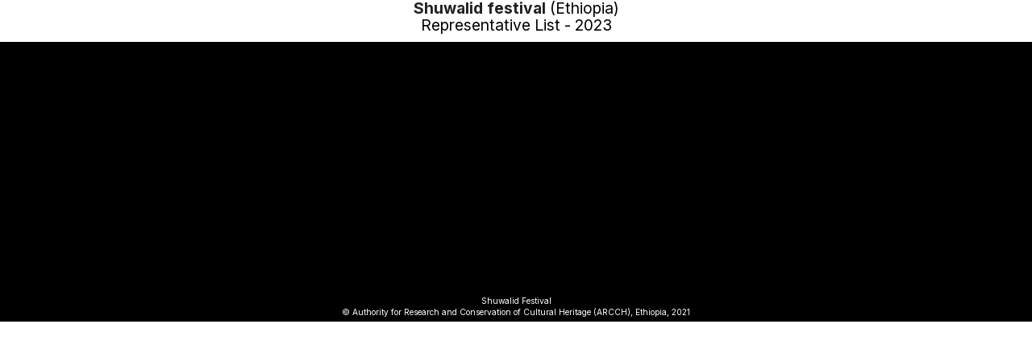

--- FILE ---
content_type: text/html; charset=UTF-8
request_url: https://ich.unesco.org/en/?include=film.inc.php&id=66603&width=700&call=film
body_size: 3292
content:
<!doctype html>
<html id="html" lang="en" dir="LTR" style="overflow:hidden !important;">
<HEAD>
	<TITLE> - UNESCO Intangible Cultural Heritage</TITLE>
	<META NAME="DESCRIPTION" CONTENT="" />
	<META CHARSET="UTF-8">
    <META HTTP-EQUIV="X-UA-Compatible" CONTENT="IE=edge,chrome=1">
	<meta name="viewport" content="width=device-width, initial-scale=1, maximum-scale=5"/>
	<link rel="stylesheet" href="/css/bootstrap.min.css?version=20250442">
	<link rel="stylesheet" href="/css/custom.css?version=20250442" media="all">
	<link rel="stylesheet" href="/css/fancybox.css?version=20250442" type="text/css" media="screen" />
	<link href="/css/select2.css" rel="stylesheet" />
	<link rel="stylesheet" media="all" href="https://fonts.googleapis.com/css2?family=Material+Icons+Sharp" />
	<link href="/css/styles.css?version=20250442" rel="stylesheet">
	<link rel="stylesheet" href="https://fonts.googleapis.com/css2?family=Inter:wght@100;200;300;400;500;600;700;800;900&display=swap" />
	<link rel="apple-touch-icon" sizes="180x180" href="/favicon/apple-touch-icon.png">
	<link rel="icon" type="image/png" sizes="32x32" href="/favicon/favicon-32x32.png">
	<link rel="icon" type="image/png" sizes="16x16" href="/favicon/favicon-16x16.png">
	<link rel="mask-icon" href="/favicon/safari-pinned-tab.svg" color="#5bbad5">
	<meta name="msapplication-TileColor" content="#da532c">
	<meta name="theme-color" content="#ffffff">
	<link rel="canonical" href="https://ich.unesco.org/en/video/66603" />
	
	
	<link rel="shortcut icon" href="/favicon/favicon.ico" type="image/x-icon">
	<link rel="icon" href="/favicon/favicon.ico" type="image/x-icon">
	<link rel="alternate" type="application/rss+xml" href="https://ich.unesco.org/cron_rss.php?flux-rss=news&lang=en" title="flux rss news"> 
	<noscript>
		<link href="/css/noscript.css?version=20250442" rel="stylesheet">
	</noscript>
	<script type="text/javascript">
		var languageSite = "fr";
		var jsPath = "/js/";
		var ajaxPath = "../ajax.php";
	</script>
	<script type="text/javascript" src="/js/jquery-3.7.1.min.js?version=20250116"></script>
</HEAD>
<body id="body" role="document">
<div id="film-container">
            <h1 id="film-title" width="360px">
                <a href="https://ich.unesco.org/en/RL/shuwalid-festival-01845" target="_blank"><strong>Shuwalid festival</strong></a> (Ethiopia)<br ><span id="title2">Representative List - 2023</span>
            </h1>
        
            <div class="videoBlock videoBlock-center" style="padding-top:10px;">
                <iframe width="500px" height="300px" src="https://www.youtube.com/embed/keqvrZ2KBTo?&origin=https://ich.unesco.org&autoplay=0&rel=0" frameborder="0" allowfullscreen></iframe>
                <div class="videoBlock-legend">
                    <div class="videoBlock-legend-content">
                        Shuwalid Festival
                        <br />&copy;&nbsp;Authority for Research and Conservation of Cultural Heritage (ARCCH), Ethiopia, 2021
                    </div>
                </div>
            </div>
        </div>
    
</body>
<script type="text/javascript">
(function(){
window["loaderConfig"] = "/TSPD/?type=21";
})();

</script>

<script type="text/javascript" src="/TSPD/?type=18"></script>

</html>